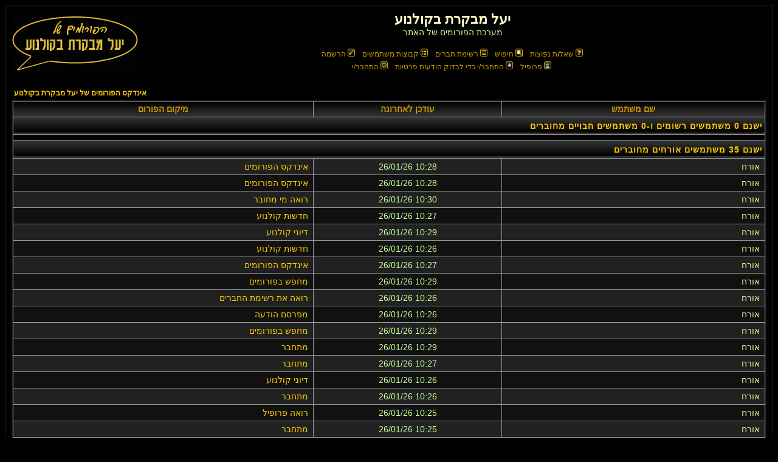

--- FILE ---
content_type: text/html
request_url: http://www.movies.israel.net/forumnew/viewonline.php?sid=34e9d776b2d2244578ceecdf78fd0d22
body_size: 21888
content:
<!DOCTYPE HTML PUBLIC "-//W3C//DTD HTML 4.01 Transitional//EN">
<html dir="RTL">
<head>
<meta http-equiv="Content-Type" content="text/html; charset=WINDOWS-1255">
<meta http-equiv="Content-Style-Type" content="text/css">

<link rel="top" href="./index.php?sid=1261a33c6091622aba80a25061b25a4d" title="אינדקס הפורומים של יעל מבקרת בקולנוע" />
<link rel="search" href="./search.php?sid=1261a33c6091622aba80a25061b25a4d" title="חיפוש" />
<link rel="help" href="./faq.php?sid=1261a33c6091622aba80a25061b25a4d" title="שאלות נפוצות" />
<link rel="author" href="./memberlist.php?sid=1261a33c6091622aba80a25061b25a4d" title="רשימת חברים" />

<title>יעל מבקרת בקולנוע :: מי מחובר</title>
<link rel="stylesheet" href="templates/subBlack/MySubBlack3.css" type="text/css" />
<script language="Javascript" type="text/javascript">
<!--
p=parent.frames.length;
if (p != 0) {parent.ct("יעל מבקרת בקולנוע :: מי מחובר");}
//-->
</script>

<style type="text/css">
<!--
TH         { background-image: url(templates/subBlack/images/cellpic3.gif) }
TD.cat      { background-image: url(templates/subBlack/images/cellpic1.gif) }
TD.rowpic   { background-image: url(templates/subBlack/images/cellpic2.jpg); background-repeat: repeat-y }
TD.catHead,TD.catSides,TD.catLeft,TD.catRight,TD.catBottom { background-image: url(templates/subBlack/images/cellpic1.gif) }
-->
</style>
</head>
<body bgcolor="#E5E5E5" text="#000000" link="#006699" vlink="#5493B4">

<a name="top"></a>

<table width="100%" cellspacing="0" cellpadding="10" border="0" align="center">
	<tr>
		<td class="bodyline"><table width="100%" cellspacing="0" cellpadding="0" border="0">
			<tr>
				<td align="center" width="100%" valign="middle"><span class="maintitle">יעל מבקרת בקולנוע</span><br /><span class="gen">מערכת הפורומים של האתר<br />&nbsp; </span>
				<table cellspacing="0" cellpadding="2" border="0">
					<tr>
						<td align="center" valign="top" nowrap="nowrap"><span class="mainmenu">&nbsp;<a href="faq.php?sid=1261a33c6091622aba80a25061b25a4d" class="mainmenu"><img src="templates/subBlack/images/icon_mini_faq.gif" width="12" height="13" border="0" alt="שאלות נפוצות" hspace="3" />שאלות נפוצות</a></span><span class="mainmenu">&nbsp; &nbsp;<a href="search.php?sid=1261a33c6091622aba80a25061b25a4d" class="mainmenu"><img src="templates/subBlack/images/icon_mini_search.gif" width="12" height="13" border="0" alt="חיפוש" hspace="3" />חיפוש</a>&nbsp; &nbsp;<a href="memberlist.php?sid=1261a33c6091622aba80a25061b25a4d" class="mainmenu"><img src="templates/subBlack/images/icon_mini_members.gif" width="12" height="13" border="0" alt="רשימת חברים" hspace="3" />רשימת חברים</a>&nbsp; &nbsp;<a href="groupcp.php?sid=1261a33c6091622aba80a25061b25a4d" class="mainmenu"><img src="templates/subBlack/images/icon_mini_groups.gif" width="12" height="13" border="0" alt="קבוצות משתמשים" hspace="3" />קבוצות משתמשים</a>&nbsp;
						&nbsp;<a href="profile.php?mode=register&amp;sid=1261a33c6091622aba80a25061b25a4d" class="mainmenu"><img src="templates/subBlack/images/icon_mini_register.gif" width="12" height="13" border="0" alt="הרשמה" hspace="3" />הרשמה</a></span>&nbsp;
						</td>
					</tr>
					<tr>
						<td height="25" align="center" valign="top" nowrap="nowrap"><span class="mainmenu">&nbsp;<a href="profile.php?mode=editprofile&amp;sid=1261a33c6091622aba80a25061b25a4d" class="mainmenu"><img src="templates/subBlack/images/icon_mini_profile.gif" width="12" height="13" border="0" alt="פרופיל" hspace="3" />פרופיל</a>&nbsp; &nbsp;<a href="privmsg.php?folder=inbox&amp;sid=1261a33c6091622aba80a25061b25a4d" class="mainmenu"><img src="templates/subBlack/images/icon_mini_message.gif" width="12" height="13" border="0" alt="התחבר/י כדי לבדוק הודעות פרטיות" hspace="3" />התחבר/י כדי לבדוק הודעות פרטיות</a>&nbsp; &nbsp;<a href="login.php?sid=1261a33c6091622aba80a25061b25a4d" class="mainmenu"><img src="templates/subBlack/images/icon_mini_login.gif" width="12" height="13" border="0" alt="התחבר/י" hspace="3" />התחבר/י</a>&nbsp;</span></td>
					</tr>
				</table></td>
				<td><a href="index.php?sid=1261a33c6091622aba80a25061b25a4d"><img src="templates/subBlack/images/forumlogo.gif" border="0" alt="אינדקס הפורומים של יעל מבקרת בקולנוע" vspace="1" /></a></td>
			</tr>
		</table>

		<br />


<table width="100%" cellspacing="2" cellpadding="2" border="0" align="center">
  <tr>
	<td align="left"><span class="nav"><a href="index.php?sid=1261a33c6091622aba80a25061b25a4d" class="nav">אינדקס הפורומים של יעל מבקרת בקולנוע</a></span></td>
  </tr>
</table>

<table width="100%" cellpadding="4" cellspacing="1" border="0" class="forumline">
  <tr>
	<th width="35%" class="thCornerL" height="25">&nbsp;שם משתמש&nbsp;</th>
	<th width="25%" class="thTop">&nbsp;עודכן לאחרונה&nbsp;</th>
	<th width="40%" class="thCornerR">&nbsp;מיקום הפורום&nbsp;</th>
  </tr>
  <tr>
	<td class="catSides" colspan="3" height="28"><span class="cattitle"><b>ישנם 0 משתמשים רשומים ו-0 משתמשים חבויים מחוברים</b></span></td>
  </tr>
  <tr>
	<td colspan="3" height="1" class="row3"><img src="templates/subBlack/images/spacer.gif" width="1" height="1" alt="."></td>
  </tr>
  <tr>
	<td class="catSides" colspan="3" height="28"><span class="cattitle"><b>ישנם 35 משתמשים אורחים מחוברים</b></span></td>
  </tr>
  <tr>
	<td width="35%" class="row2">&nbsp;<span class="gen">אורח</span>&nbsp;</td>
	<td width="25%" align="center" nowrap="nowrap" class="row2">&nbsp;<span class="gen">10:28 26/01/26</span>&nbsp;</td>
	<td width="40%" class="row2">&nbsp;<span class="gen"><a href="index.php?sid=1261a33c6091622aba80a25061b25a4d" class="gen">אינדקס הפורומים</a></span>&nbsp;</td>
  </tr>
  <tr>
	<td width="35%" class="row1">&nbsp;<span class="gen">אורח</span>&nbsp;</td>
	<td width="25%" align="center" nowrap="nowrap" class="row1">&nbsp;<span class="gen">10:28 26/01/26</span>&nbsp;</td>
	<td width="40%" class="row1">&nbsp;<span class="gen"><a href="index.php?sid=1261a33c6091622aba80a25061b25a4d" class="gen">אינדקס הפורומים</a></span>&nbsp;</td>
  </tr>
  <tr>
	<td width="35%" class="row2">&nbsp;<span class="gen">אורח</span>&nbsp;</td>
	<td width="25%" align="center" nowrap="nowrap" class="row2">&nbsp;<span class="gen">10:30 26/01/26</span>&nbsp;</td>
	<td width="40%" class="row2">&nbsp;<span class="gen"><a href="viewonline.php?sid=1261a33c6091622aba80a25061b25a4d" class="gen">רואה מי מחובר</a></span>&nbsp;</td>
  </tr>
  <tr>
	<td width="35%" class="row1">&nbsp;<span class="gen">אורח</span>&nbsp;</td>
	<td width="25%" align="center" nowrap="nowrap" class="row1">&nbsp;<span class="gen">10:27 26/01/26</span>&nbsp;</td>
	<td width="40%" class="row1">&nbsp;<span class="gen"><a href="viewforum.php?f=5&amp;sid=1261a33c6091622aba80a25061b25a4d" class="gen">חדשות קולנוע</a></span>&nbsp;</td>
  </tr>
  <tr>
	<td width="35%" class="row2">&nbsp;<span class="gen">אורח</span>&nbsp;</td>
	<td width="25%" align="center" nowrap="nowrap" class="row2">&nbsp;<span class="gen">10:29 26/01/26</span>&nbsp;</td>
	<td width="40%" class="row2">&nbsp;<span class="gen"><a href="viewforum.php?f=7&amp;sid=1261a33c6091622aba80a25061b25a4d" class="gen">דיוני קולנוע</a></span>&nbsp;</td>
  </tr>
  <tr>
	<td width="35%" class="row1">&nbsp;<span class="gen">אורח</span>&nbsp;</td>
	<td width="25%" align="center" nowrap="nowrap" class="row1">&nbsp;<span class="gen">10:26 26/01/26</span>&nbsp;</td>
	<td width="40%" class="row1">&nbsp;<span class="gen"><a href="viewforum.php?f=5&amp;sid=1261a33c6091622aba80a25061b25a4d" class="gen">חדשות קולנוע</a></span>&nbsp;</td>
  </tr>
  <tr>
	<td width="35%" class="row2">&nbsp;<span class="gen">אורח</span>&nbsp;</td>
	<td width="25%" align="center" nowrap="nowrap" class="row2">&nbsp;<span class="gen">10:27 26/01/26</span>&nbsp;</td>
	<td width="40%" class="row2">&nbsp;<span class="gen"><a href="index.php?sid=1261a33c6091622aba80a25061b25a4d" class="gen">אינדקס הפורומים</a></span>&nbsp;</td>
  </tr>
  <tr>
	<td width="35%" class="row1">&nbsp;<span class="gen">אורח</span>&nbsp;</td>
	<td width="25%" align="center" nowrap="nowrap" class="row1">&nbsp;<span class="gen">10:29 26/01/26</span>&nbsp;</td>
	<td width="40%" class="row1">&nbsp;<span class="gen"><a href="search.php?sid=1261a33c6091622aba80a25061b25a4d" class="gen">מחפש בפורומים</a></span>&nbsp;</td>
  </tr>
  <tr>
	<td width="35%" class="row2">&nbsp;<span class="gen">אורח</span>&nbsp;</td>
	<td width="25%" align="center" nowrap="nowrap" class="row2">&nbsp;<span class="gen">10:26 26/01/26</span>&nbsp;</td>
	<td width="40%" class="row2">&nbsp;<span class="gen"><a href="memberlist.php?sid=1261a33c6091622aba80a25061b25a4d" class="gen">רואה את רשימת החברים</a></span>&nbsp;</td>
  </tr>
  <tr>
	<td width="35%" class="row1">&nbsp;<span class="gen">אורח</span>&nbsp;</td>
	<td width="25%" align="center" nowrap="nowrap" class="row1">&nbsp;<span class="gen">10:26 26/01/26</span>&nbsp;</td>
	<td width="40%" class="row1">&nbsp;<span class="gen"><a href="index.php?sid=1261a33c6091622aba80a25061b25a4d" class="gen">מפרסם הודעה</a></span>&nbsp;</td>
  </tr>
  <tr>
	<td width="35%" class="row2">&nbsp;<span class="gen">אורח</span>&nbsp;</td>
	<td width="25%" align="center" nowrap="nowrap" class="row2">&nbsp;<span class="gen">10:29 26/01/26</span>&nbsp;</td>
	<td width="40%" class="row2">&nbsp;<span class="gen"><a href="search.php?sid=1261a33c6091622aba80a25061b25a4d" class="gen">מחפש בפורומים</a></span>&nbsp;</td>
  </tr>
  <tr>
	<td width="35%" class="row1">&nbsp;<span class="gen">אורח</span>&nbsp;</td>
	<td width="25%" align="center" nowrap="nowrap" class="row1">&nbsp;<span class="gen">10:29 26/01/26</span>&nbsp;</td>
	<td width="40%" class="row1">&nbsp;<span class="gen"><a href="index.php?sid=1261a33c6091622aba80a25061b25a4d" class="gen">מתחבר</a></span>&nbsp;</td>
  </tr>
  <tr>
	<td width="35%" class="row2">&nbsp;<span class="gen">אורח</span>&nbsp;</td>
	<td width="25%" align="center" nowrap="nowrap" class="row2">&nbsp;<span class="gen">10:27 26/01/26</span>&nbsp;</td>
	<td width="40%" class="row2">&nbsp;<span class="gen"><a href="index.php?sid=1261a33c6091622aba80a25061b25a4d" class="gen">מתחבר</a></span>&nbsp;</td>
  </tr>
  <tr>
	<td width="35%" class="row1">&nbsp;<span class="gen">אורח</span>&nbsp;</td>
	<td width="25%" align="center" nowrap="nowrap" class="row1">&nbsp;<span class="gen">10:26 26/01/26</span>&nbsp;</td>
	<td width="40%" class="row1">&nbsp;<span class="gen"><a href="viewforum.php?f=7&amp;sid=1261a33c6091622aba80a25061b25a4d" class="gen">דיוני קולנוע</a></span>&nbsp;</td>
  </tr>
  <tr>
	<td width="35%" class="row2">&nbsp;<span class="gen">אורח</span>&nbsp;</td>
	<td width="25%" align="center" nowrap="nowrap" class="row2">&nbsp;<span class="gen">10:26 26/01/26</span>&nbsp;</td>
	<td width="40%" class="row2">&nbsp;<span class="gen"><a href="index.php?sid=1261a33c6091622aba80a25061b25a4d" class="gen">מתחבר</a></span>&nbsp;</td>
  </tr>
  <tr>
	<td width="35%" class="row1">&nbsp;<span class="gen">אורח</span>&nbsp;</td>
	<td width="25%" align="center" nowrap="nowrap" class="row1">&nbsp;<span class="gen">10:25 26/01/26</span>&nbsp;</td>
	<td width="40%" class="row1">&nbsp;<span class="gen"><a href="index.php?sid=1261a33c6091622aba80a25061b25a4d" class="gen">רואה פרופיל</a></span>&nbsp;</td>
  </tr>
  <tr>
	<td width="35%" class="row2">&nbsp;<span class="gen">אורח</span>&nbsp;</td>
	<td width="25%" align="center" nowrap="nowrap" class="row2">&nbsp;<span class="gen">10:25 26/01/26</span>&nbsp;</td>
	<td width="40%" class="row2">&nbsp;<span class="gen"><a href="index.php?sid=1261a33c6091622aba80a25061b25a4d" class="gen">מתחבר</a></span>&nbsp;</td>
  </tr>
  <tr>
	<td width="35%" class="row1">&nbsp;<span class="gen">אורח</span>&nbsp;</td>
	<td width="25%" align="center" nowrap="nowrap" class="row1">&nbsp;<span class="gen">10:29 26/01/26</span>&nbsp;</td>
	<td width="40%" class="row1">&nbsp;<span class="gen"><a href="index.php?sid=1261a33c6091622aba80a25061b25a4d" class="gen">אינדקס הפורומים</a></span>&nbsp;</td>
  </tr>
  <tr>
	<td width="35%" class="row2">&nbsp;<span class="gen">אורח</span>&nbsp;</td>
	<td width="25%" align="center" nowrap="nowrap" class="row2">&nbsp;<span class="gen">10:25 26/01/26</span>&nbsp;</td>
	<td width="40%" class="row2">&nbsp;<span class="gen"><a href="index.php?sid=1261a33c6091622aba80a25061b25a4d" class="gen">מתחבר</a></span>&nbsp;</td>
  </tr>
  <tr>
	<td width="35%" class="row1">&nbsp;<span class="gen">אורח</span>&nbsp;</td>
	<td width="25%" align="center" nowrap="nowrap" class="row1">&nbsp;<span class="gen">10:29 26/01/26</span>&nbsp;</td>
	<td width="40%" class="row1">&nbsp;<span class="gen"><a href="index.php?sid=1261a33c6091622aba80a25061b25a4d" class="gen">אינדקס הפורומים</a></span>&nbsp;</td>
  </tr>
  <tr>
	<td width="35%" class="row2">&nbsp;<span class="gen">אורח</span>&nbsp;</td>
	<td width="25%" align="center" nowrap="nowrap" class="row2">&nbsp;<span class="gen">10:26 26/01/26</span>&nbsp;</td>
	<td width="40%" class="row2">&nbsp;<span class="gen"><a href="index.php?sid=1261a33c6091622aba80a25061b25a4d" class="gen">רואה פרופיל</a></span>&nbsp;</td>
  </tr>
  <tr>
	<td width="35%" class="row1">&nbsp;<span class="gen">אורח</span>&nbsp;</td>
	<td width="25%" align="center" nowrap="nowrap" class="row1">&nbsp;<span class="gen">10:29 26/01/26</span>&nbsp;</td>
	<td width="40%" class="row1">&nbsp;<span class="gen"><a href="index.php?sid=1261a33c6091622aba80a25061b25a4d" class="gen">רואה פרופיל</a></span>&nbsp;</td>
  </tr>
  <tr>
	<td width="35%" class="row2">&nbsp;<span class="gen">אורח</span>&nbsp;</td>
	<td width="25%" align="center" nowrap="nowrap" class="row2">&nbsp;<span class="gen">10:25 26/01/26</span>&nbsp;</td>
	<td width="40%" class="row2">&nbsp;<span class="gen"><a href="index.php?sid=1261a33c6091622aba80a25061b25a4d" class="gen">רואה פרופיל</a></span>&nbsp;</td>
  </tr>
  <tr>
	<td width="35%" class="row1">&nbsp;<span class="gen">אורח</span>&nbsp;</td>
	<td width="25%" align="center" nowrap="nowrap" class="row1">&nbsp;<span class="gen">10:28 26/01/26</span>&nbsp;</td>
	<td width="40%" class="row1">&nbsp;<span class="gen"><a href="index.php?sid=1261a33c6091622aba80a25061b25a4d" class="gen">רואה פרופיל</a></span>&nbsp;</td>
  </tr>
  <tr>
	<td width="35%" class="row2">&nbsp;<span class="gen">אורח</span>&nbsp;</td>
	<td width="25%" align="center" nowrap="nowrap" class="row2">&nbsp;<span class="gen">10:29 26/01/26</span>&nbsp;</td>
	<td width="40%" class="row2">&nbsp;<span class="gen"><a href="index.php?sid=1261a33c6091622aba80a25061b25a4d" class="gen">אינדקס הפורומים</a></span>&nbsp;</td>
  </tr>
  <tr>
	<td width="35%" class="row1">&nbsp;<span class="gen">אורח</span>&nbsp;</td>
	<td width="25%" align="center" nowrap="nowrap" class="row1">&nbsp;<span class="gen">10:28 26/01/26</span>&nbsp;</td>
	<td width="40%" class="row1">&nbsp;<span class="gen"><a href="index.php?sid=1261a33c6091622aba80a25061b25a4d" class="gen">רואה פרופיל</a></span>&nbsp;</td>
  </tr>
  <tr>
	<td width="35%" class="row2">&nbsp;<span class="gen">אורח</span>&nbsp;</td>
	<td width="25%" align="center" nowrap="nowrap" class="row2">&nbsp;<span class="gen">10:26 26/01/26</span>&nbsp;</td>
	<td width="40%" class="row2">&nbsp;<span class="gen"><a href="index.php?sid=1261a33c6091622aba80a25061b25a4d" class="gen">אינדקס הפורומים</a></span>&nbsp;</td>
  </tr>
  <tr>
	<td width="35%" class="row1">&nbsp;<span class="gen">אורח</span>&nbsp;</td>
	<td width="25%" align="center" nowrap="nowrap" class="row1">&nbsp;<span class="gen">10:29 26/01/26</span>&nbsp;</td>
	<td width="40%" class="row1">&nbsp;<span class="gen"><a href="viewforum.php?f=7&amp;sid=1261a33c6091622aba80a25061b25a4d" class="gen">דיוני קולנוע</a></span>&nbsp;</td>
  </tr>
  <tr>
	<td width="35%" class="row2">&nbsp;<span class="gen">אורח</span>&nbsp;</td>
	<td width="25%" align="center" nowrap="nowrap" class="row2">&nbsp;<span class="gen">10:29 26/01/26</span>&nbsp;</td>
	<td width="40%" class="row2">&nbsp;<span class="gen"><a href="index.php?sid=1261a33c6091622aba80a25061b25a4d" class="gen">אינדקס הפורומים</a></span>&nbsp;</td>
  </tr>
  <tr>
	<td width="35%" class="row1">&nbsp;<span class="gen">אורח</span>&nbsp;</td>
	<td width="25%" align="center" nowrap="nowrap" class="row1">&nbsp;<span class="gen">10:26 26/01/26</span>&nbsp;</td>
	<td width="40%" class="row1">&nbsp;<span class="gen"><a href="index.php?sid=1261a33c6091622aba80a25061b25a4d" class="gen">רואה פרופיל</a></span>&nbsp;</td>
  </tr>
  <tr>
	<td width="35%" class="row2">&nbsp;<span class="gen">אורח</span>&nbsp;</td>
	<td width="25%" align="center" nowrap="nowrap" class="row2">&nbsp;<span class="gen">10:28 26/01/26</span>&nbsp;</td>
	<td width="40%" class="row2">&nbsp;<span class="gen"><a href="viewforum.php?f=4&amp;sid=1261a33c6091622aba80a25061b25a4d" class="gen">מה שמסביב</a></span>&nbsp;</td>
  </tr>
  <tr>
	<td width="35%" class="row1">&nbsp;<span class="gen">אורח</span>&nbsp;</td>
	<td width="25%" align="center" nowrap="nowrap" class="row1">&nbsp;<span class="gen">10:27 26/01/26</span>&nbsp;</td>
	<td width="40%" class="row1">&nbsp;<span class="gen"><a href="index.php?sid=1261a33c6091622aba80a25061b25a4d" class="gen">מפרסם הודעה</a></span>&nbsp;</td>
  </tr>
  <tr>
	<td width="35%" class="row2">&nbsp;<span class="gen">אורח</span>&nbsp;</td>
	<td width="25%" align="center" nowrap="nowrap" class="row2">&nbsp;<span class="gen">10:27 26/01/26</span>&nbsp;</td>
	<td width="40%" class="row2">&nbsp;<span class="gen"><a href="search.php?sid=1261a33c6091622aba80a25061b25a4d" class="gen">מחפש בפורומים</a></span>&nbsp;</td>
  </tr>
  <tr>
	<td width="35%" class="row1">&nbsp;<span class="gen">אורח</span>&nbsp;</td>
	<td width="25%" align="center" nowrap="nowrap" class="row1">&nbsp;<span class="gen">10:26 26/01/26</span>&nbsp;</td>
	<td width="40%" class="row1">&nbsp;<span class="gen"><a href="index.php?sid=1261a33c6091622aba80a25061b25a4d" class="gen">אינדקס הפורומים</a></span>&nbsp;</td>
  </tr>
  <tr>
	<td width="35%" class="row2">&nbsp;<span class="gen">אורח</span>&nbsp;</td>
	<td width="25%" align="center" nowrap="nowrap" class="row2">&nbsp;<span class="gen">10:29 26/01/26</span>&nbsp;</td>
	<td width="40%" class="row2">&nbsp;<span class="gen"><a href="index.php?sid=1261a33c6091622aba80a25061b25a4d" class="gen">מתחבר</a></span>&nbsp;</td>
  </tr>
</table>

<table width="100%" cellspacing="2" border="0" align="center" cellpadding="2">
  <tr>
	<td align="left" valign="top"><span class="gensmall">מידע זה מבוסס על המשתמשים הפעילים במשך חמש הדקות האחרונות</span></td>
	<td align="right" valign="top"><span class="gensmall">כל הזמנים הם GMT +2 (שעון ישראל)</span></td>
  </tr>
</table>

<br />

<table width="100%" cellspacing="2" border="0" align="center">
  <tr>
	<td valign="top" align="right">
<form method="get" name="jumpbox" action="viewforum.php?sid=1261a33c6091622aba80a25061b25a4d" onSubmit="if(document.jumpbox.f.value == -1){return false;}"><table cellspacing="0" cellpadding="0" border="0">
	<tr>
		<td nowrap="nowrap"><span class="gensmall">קפוץ אל:&nbsp;<select name="f" onchange="if(this.options[this.selectedIndex].value != -1){ forms['jumpbox'].submit() }"><option value="-1">בחר פורום</option><option value="-1">&nbsp;</option><option value="-1">פורומי קולנוע</option><option value="-1">----------------</option><option value="5">חדשות קולנוע</option><option value="7">דיוני קולנוע</option><option value="-1">&nbsp;</option><option value="-1">כללי</option><option value="-1">----------------</option><option value="4">מה שמסביב</option><option value="8">תמיכה טכנית</option></select><input type="hidden" name="sid" value="1261a33c6091622aba80a25061b25a4d" />&nbsp;<input type="submit" value="לך" class="liteoption" /></span></td>
	</tr>
</table></form>

</td>
  </tr>
</table>



<center>
<table width="720"><tr>
<td align="left"><A HREF="../../main.html"><img src="templates/subBlack/images/frumback2main.gif"
 width="173" height="73" border="0" alt="בחזרה לדף הראשי"></A></td>
<td width="280" align="center" vAlign="center">
<div align="center"><span class="copyright"><br /><br />
<!--
	We request you retain the full copyright notice below including the link to www.phpbb.com.
	This not only gives respect to the large amount of time given freely by the developers
	but also helps build interest, traffic and use of phpBB 2.0. If you cannot (for good
	reason) retain the full copyright we request you at least leave in place the
	Powered by phpBB  line, with phpBB linked to www.phpbb.com. If you refuse
	to include even this then support on our forums may be affected.
	The phpBB Group : 2002
// -->
Powered by <a href="http://www.phpbb.com/" target="_phpbb" class="copyright">phpBB</a>  &copy; 2001, 2002 phpBB Group<br /></span></div>
</td>
<td align="right"><a href="index.php"><img src="templates/subBlack/images/frumindex.gif"
 width="177" height="71" border="0" alt="אל אינדקס הפורומים"></a></td>
</tr></table>
</center>
		</td>
	</tr>
</table>

<!-- Google analytics -->
<script type="text/javascript">
var gaJsHost = (("https:" == document.location.protocol) ? "https://ssl." : "http://www.");
document.write(unescape("%3Cscript src='" + gaJsHost + "google-analytics.com/ga.js' type='text/javascript'%3E%3C/script%3E"));
</script>
<script type="text/javascript">
var pageTracker = _gat._getTracker("UA-3440901-1");
pageTracker._initData();
pageTracker._trackPageview();
</script>
</body>
</html>

